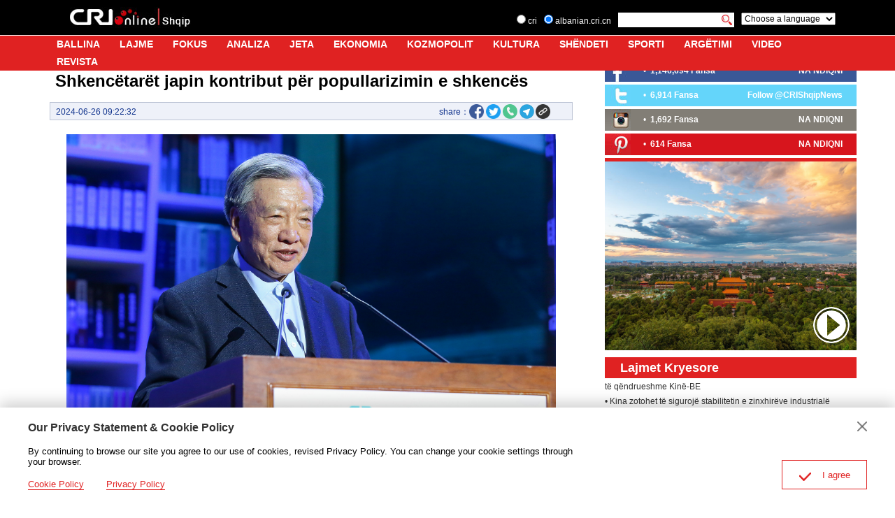

--- FILE ---
content_type: text/html
request_url: https://albanian.cri.cn/2024/06/26/ARTINoVSaVkS2PNjzHfIuZ9S240624.shtml
body_size: 11901
content:
 <!DOCTYPE html PUBLIC "-//W3C//DTD XHTML 1.0 Transitional//EN" "http://www.w3.org/TR/xhtml1/DTD/xhtml1-transitional.dtd">
<html xmlns="http://www.w3.org/1999/xhtml">
<head>
<meta http-equiv="Content-Type" content="text/html; charset=utf-8" />
<meta name="viewport" content="width=device-width,initial-scale=1.0, minimum-scale=1.0,maximum-scale=1.0,user-scalable=no">
<meta name="filetype" content="1">
<meta name="publishedtype" content="1">
<meta name="pagetype" content="1">
<meta name="format-detection" content="telephone=no">
<meta name="renderer" content="webkit|ie-comp|ie-stand">
<meta http-equiv="X-UA-Compatible" content="IE=edge,chrome=1">
<meta name="author" content="张卓">
<meta name="source" content="">
<title>Shkencëtarët japin kontribut për popullarizimin e shkencës</title>
<meta name="catalogs" content="PAGEduq74saSlw5nL6KP1XN3220414">
<meta name="contentid" content="ARTINoVSaVkS2PNjzHfIuZ9S240624">
<meta name="spm-id" content="C01159935835">
<meta name="keywords" content="Kozmopolit">
<meta name="description" content="Gjeologu Liu Jiaqi udhëzon sa më shumë njerëz të dashurohen me shkencënLiu Jiaqi ka besuar gjithmonë se popullarizimi i shkencës është detyrë e shkencëtarëve. Ata kanë detyrimin të marrin përsipër këtë përgjegjësi dhe të japin kontribut në popullarizimin e shkencës. Për shumë vite, ai vetë ka qenë në vijën e parë të popullarizimit të shkencës Çdo vit, ai e përdor kohën e lirë">
<meta name="twitter:card" content="summary_large_image">
<meta property="og:title" content="Shkencëtarët japin kontribut për popullarizimin e shkencës">
<meta property="og:image" content="https://p2crires.cri.cn/photoworkspace/cri/2024/06/24/2024062416221027792.jpg">
<meta property="og:description" content="Gjeologu Liu Jiaqi udhëzon sa më shumë njerëz të dashurohen me shkencënLiu Jiaqi ka besuar gjithmonë se popullarizimi i shkencës është detyrë e shkencëtarëve. Ata kanë detyrimin të marrin përsipër këtë përgjegjësi dhe të japin kontribut në popullarizimin e shkencës. Për shumë vite, ai vetë ka qenë në vijën e parë të popullarizimit të shkencës Çdo vit, ai e përdor kohën e lirë">
<meta name="twitter:title" content="Shkencëtarët japin kontribut për popullarizimin e shkencës">
<meta name="twitter:description" content="Gjeologu Liu Jiaqi udhëzon sa më shumë njerëz të dashurohen me shkencënLiu Jiaqi ka besuar gjithmonë se popullarizimi i shkencës është detyrë e shkencëtarëve. Ata kanë detyrimin të marrin përsipër këtë përgjegjësi dhe të japin kontribut në popullarizimin e shkencës. Për shumë vite, ai vetë ka qenë në vijën e parë të popullarizimit të shkencës Çdo vit, ai e përdor kohën e lirë">
<meta name="twitter:image" content="https://p2crires.cri.cn/photoworkspace/cri/2024/06/24/2024062416221027792.jpg">
<link rel="stylesheet" href="//rcrires.cri.cn/photoAlbum/cri/templet/common/DEPA1658285436370994/public.css">
<link rel="stylesheet" href="//rcrires.cri.cn/photoAlbum/cri/templet/common/DEPA1658285469831800/bottom.css">
<script type="text/javascript" src="//rcrires.cri.cn/library/script/jquery-1.7.2.min.js"></script>
<script>
				if (window.innerWidth<=1024){
					autoRem();
				}

				function autoRem(){
					var view_width = document.getElementsByTagName('html')[0].getBoundingClientRect().width;

					var _html = document.getElementsByTagName('html')[0];
					view_width>1242?_html.style.fontSize = 1242 / 16 + 'px':_html.style.fontSize = view_width / 16 + 'px';
				}
				window.onresize = function(){
					if (window.innerWidth<=1024){
						autoRem();
					}
				}
			</script>
<script language="JavaScript">
				var url_domainname = location.href;
				var num_1 = url_domainname.split("//")[1];
				var domainame_ = num_1.split("/")[0];
				var type_ = num_1.split(".")[0];
				var commentTitle = "Shkencëtarët japin kontribut për popullarizimin e shkencës"; //评论标题
				var itemid1 = "ARTINoVSaVkS2PNjzHfIuZ9S240624"; //正文页id，赋值给留言评论模块的参数之一
				var commentUrl = "https://albanian.cri.cn/2024/06/26/ARTINoVSaVkS2PNjzHfIuZ9S240624.shtml";
				var column_id = "TOPC1648803129714676";
				var sub_column_id = "PAGEduq74saSlw5nL6KP1XN3220414";
				var domainname = domainame_;
				var sobey_video_flag = '';
				var type = type_;
				var pindao_1 = "CHAL1648801159935835";
				var dateNum = (new Date()).toLocaleDateString() + " " + (new Date()).toLocaleTimeString();
				var times_str = dateNum.replace(/年/g, '-').replace(/月/g, '-').replace(/日/g, '-').replace(/:/g, '-');
				var new_str = times_str.replace(/ /g, '-');
				var arr = new_str.split("-");
				var datum = new Date(Date.UTC(arr[0], arr[1] - 1, arr[2] - 2, arr[3] - 8, arr[4], arr[5]));
				var timeint = datum.getTime() / 1000;
				var html;
				var sorts_dianji = sub_column_id + ',' + column_id + ',' + itemid1.substring(0, 4); /*点击量sorts值*/
				var searchkeywords = "Kozmopolit";
				var commentbreif = "Gjeologu Liu Jiaqi udhëzon sa më shumë njerëz të dashurohen me shkencënLiu Jiaqi ka besuar gjithmonë se popullarizimi i shkencës është detyrë e shkencëtarëve. Ata kanë detyrimin të marrin përsipër këtë përgjegjësi dhe të japin kontribut në popullarizimin e shkencës. Për shumë vite, ai vetë ka qenë në vijën e parë të popullarizimit të shkencës Çdo vit, ai e përdor kohën e lirë";
				var commentimg3 = "";
				var commentimg2 = "";
				var commentimg1 = "https://p2crires.cri.cn/photoworkspace/cri/2024/06/24/2024062416221027792.jpg";
				var commentimg0 = "";
				var commentimg = commentimg3;
				if (commentimg3 == "") {
					commentimg = commentimg2;
				}
				if (commentimg2 == "") {
					commentimg = commentimg1;
				}
				if (commentimg1 == "") {
					commentimg = commentimg0;
				}
				if (commentimg.split("//")[0] == '' || commentimg.split("//")[0] == 'http:') {
					commentimg = "https://" + commentimg.split("//")[1];
				}
			</script>
<script type="text/javascript">
				var publishDate ="";
			</script>
</head>
<body>
<script>
			with(document)with(body)with(insertBefore(createElement("script"),firstChild))setAttribute("exparams","v_id=&aplus&",id="tb-beacon-aplus",src=(location>"https"?"//js":"//js")+".data.cctv.com/__aplus_plugin_cctv.js,aplus_plugin_aplus_u.js")
		</script>
<div class="page_wrap">
<div class="albanian_header_wrap clearfix nav-fixedTop" id="headCon">
<div class="header_inner">
<div class="logo"><a href="//albanian.cri.cn/index.shtml" class="logo_cri"></a><a href="//albanian.cri.cn/index.shtml" class="logo_site"></a></div>
<div class="search">
<div class="serchlang">
<form method="get" action="//www.google.com/search" class="clearfix">
<div class="serchlang1"><input type="radio" name="sitesearch" value=""> cri</div>
<div class="serchlang2"><input type="radio" name="sitesearch" value="albanian.cri.cn" checked=""> albanian.cri.cn</div>
<div class="serchlang3"><input type="text" name="q" value=""></div>
<div class="serchlang4"><input type="image" src="//p5crires.cri.cn/photoAlbum/cri/templet/common/DEPA1658285436370994/h5index_06.jpg" class="btnserch" name="btnG" value="search"></div><input type="hidden" name="ie" value="iso-8859-2"><input type="hidden" name="oe" value="iso-8859-2"><input type="hidden" name="hl" value="sq"><input type="hidden" name="domains" value="albanian.cri.cn">
</form>
</div>
<div class="choose"><select onchange="location.href=this.options[this.selectedIndex].value;" name="language">
<option>Choose a language</option>
<option value="http://www.cri.cn/index.html?lang=zh-CN">  Chinese Simplified</option>
<option value="http://big5.cri.cn/">  Chinese Traditional</option>
<option value="http://albanian.cri.cn">  Albanian</option>
<option value="http://arabic.cri.cn">  Arabic</option>
<option value="http://belarusian.cri.cn/">  Belarusian</option>
<option value="http://bengali.cri.cn">  Bengali</option>
<option value="http://bulgarian.cri.cn">  Bulgarian</option>
<option value="http://cambodian.cri.cn">  Cambodian</option>
<option value="http://croatian.cri.cn">  Croatian</option>
<option value="http://czech.cri.cn">  Czech</option>
<option value="http://english.cri.cn">  English</option>
<option value="http://esperanto.cri.cn">  Esperanto</option>
<option value="http://filipino.cri.cn">  Filipino</option>
<option value="http://french.cri.cn">  French</option>
<option value="http://german.cri.cn">  German</option>
<option value="http://greek.cri.cn/">  Greek</option>
<option value="http://hausa.cri.cn">  Hausa</option>
<option value="http://hebrew.cri.cn/">  Hebrew</option>
<option value="http://hindi.cri.cn">  Hindi</option>
<option value="http://hungarian.cri.cn">  Hungarian</option>
<option value="http://indonesian.cri.cn">  Indonesian</option>
<option value="http://italian.cri.cn">  Italian</option>
<option value="http://japanese.cri.cn">  Japanese</option>
<option value="http://korean.cri.cn">  Korean</option>
<option value="http://laos.cri.cn">  Laos</option>
<option value="http://malay.cri.cn">  Malay</option>
<option value="http://mongol.cri.cn">  Mongol</option>
<option value="http://myanmar.cri.cn">  Myanmar</option>
<option value="http://nepal.cri.cn">  Nepal</option>
<option value="http://persian.cri.cn">  Persian</option>
<option value="http://polish.cri.cn">  Polish</option>
<option value="http://portuguese.cri.cn">  Portuguese</option>
<option value="http://pushtu.cri.cn">  Pushtu</option>
<option value="http://romanian.cri.cn">  Romanian</option>
<option value="http://russian.cri.cn">  Russian</option>
<option value="http://serbian.cri.cn">  Serbian</option>
<option value="http://sinhalese.cri.cn">  Sinhalese</option>
<option value="http://espanol.cri.cn">  Spanish</option>
<option value="http://swahili.cri.cn">  Swahili</option>
<option value="http://tamil.cri.cn">  Tamil</option>
<option value="http://thai.cri.cn">  Thai</option>
<option value="http://turkish.cri.cn/">  Turkish</option>
<option value="http://ukrainian.cri.cn">  Ukrainian</option>
<option value="http://urdu.cri.cn">  Urdu</option>
<option value="http://vietnamese.cri.cn">  Vietnamese</option>
<option value="">----------</option>
</select></div>
<div class="moreNav">
<div class="moreNav-btn"></div>
</div>
</div>
</div>
<div class="nav">
<div class="nav-wrapper">
<ul class="clearfix">
<li><a href="//albanian.cri.cn/index.shtml" target="_blank">BALLINA</a></li>
<li><a href="//albanian.cri.cn/lajme/index.shtml" target="_blank">LAJME</a></li>
<li><a href="//albanian.cri.cn/fokus/index.shtml" target="_blank">FOKUS</a></li>
<li><a href="//albanian.cri.cn/analiza/index.shtml" target="_blank">ANALIZA</a></li>
<li><a href="//albanian.cri.cn/jeta/index.shtml" target="_blank">JETA</a></li>
<li><a href="//albanian.cri.cn/ekonomia/index.shtml" target="_blank">EKONOMIA</a></li>
<li><a href="//albanian.cri.cn/kozmopolit/index.shtml" target="_blank"> KOZMOPOLIT </a></li>
<li><a href="//albanian.cri.cn/kultura/index.shtml" target="_blank">KULTURA </a></li>
<li><a href="//albanian.cri.cn/shendeti/index.shtml" target="_blank">SHËNDETI</a></li>
<li><a href="//albanian.cri.cn/sporti/index.shtml" target="_blank">SPORTI</a></li>
<li><a href="//albanian.cri.cn/argetimi/index.shtml" target="_blank">ARGËTIMI</a></li>
<li><a href="//albanian.cri.cn/video/index.shtml" target="_blank">VIDEO</a></li>
<li><a href="//albanian.cri.cn/revista/index.shtml" target="_blank">REVISTA</a></li>
</ul>
</div>
</div>
</div>
<div class="main">
<div class="column_wrapper">
<div class="col_w780_l">
<div class="albanian_details">
<div class="list-title" id="atitle">Shkencëtarët japin kontribut për popullarizimin e shkencës</div>
<div class="list-brief">
<span id="apublishtime" class="apublishtime span-first">2024-06-26 09:22:32</span>
<div class="detail-print">
<span class="share">share：</span>
<div class="share_con">
<a data-cmd='fbook'><img src="//p1crires.cri.cn/photoAlbum/cri/templet/common/DEPA1646900633723801/share-facebook-icon.png"></a>
<a data-cmd='twi'><img src="//p1crires.cri.cn/photoAlbum/cri/templet/common/DEPA1646900633723801/share-twitter-icon.png"></a>
<a class="whatsapp" href="javascript:whatsApp();"><img src="//p5crires.cri.cn/photoAlbum/cri/templet/common/DEPA1658285436370994/whatsapp.png"></a>
<a class="telegram"><img src="//p5crires.cri.cn/photoAlbum/cri/templet/common/DEPA1658285436370994/Telegram.png">
<a class="copyPathBtn" style="margin-left: 2px;"><img src="//p1crires.cri.cn/photoAlbum/cri/templet/common/DEPA1646900633723801/share-copy-icon.png">
<div class="copySuccessBox copyBox"></div>
<div class="copyErrorBox copyBox"></div>
</a>
</div>
<script src="https://rcrires.cri.cn/photoAlbum/cri/templet/common/DEPA1647501246271722/clipboard.js" type="text/javascript" charset="utf-8"></script>
<script type="text/javascript">
											//底层页复制链接
											$('.copyPathBtn').click(function(){
												if ($('.copyPathBtn').length > 0) {
													var clipboard = new ClipboardJS('.copyPathBtn', {
														text: function(trigger) {
															return location.href;
														}
													});
													clipboard.on('success', function() {
														$('.copySuccessBox').fadeIn();
														setTimeout(function() {
															$('.copySuccessBox').fadeOut();
														}, 3000)
													});
													clipboard.on('error', function(e) {
														$('.copyErrorBox').fadeIn();
														setTimeout(function() {
															$('.copyErrorBox').fadeOut();
														}, 1000)
													});
												}
											})
											function whatsApp(contentId){
												u = location.href;
												t =  document.title;		
												locationUrl="whatsapp://send?text="+ encodeURIComponent(t) + encodeURIComponent("\n\n"+u)+"&via=lopscoop";
												window.open(locationUrl, 'Whatsapp', 'width=640,height=580')
											}
										</script>
<div class="clear"></div>
</div>
</div>
<div id="abody" class="abody">
<p></p><p style="text-align: center;" class="photo_img_20190808"><img src="https://p5crires.cri.cn/photoworkspace/cri/contentimg/2024/06/24/2024062416193015953.jpg" alt="" width="1000"/></p><p class="photo_img_20190808" style="text-align: center;">Liu Jiaaqi (Foto nga VCG)</p><p><strong>Gjeologu Liu Jiaqi udh&euml;zon sa m&euml; shum&euml; njer&euml;z t&euml; dashurohen me shkenc&euml;n</strong><br/></p><p>Liu Jiaqi ka besuar gjithmon&euml; se popullarizimi i shkenc&euml;s &euml;sht&euml; detyr&euml; e shkenc&euml;tar&euml;ve. Ata kan&euml; detyrimin t&euml; marrin p&euml;rsip&euml;r k&euml;t&euml; p&euml;rgjegj&euml;si dhe t&euml; japin kontribut n&euml; popullarizimin e shkenc&euml;s. P&euml;r shum&euml; vite, ai vet&euml; ka qen&euml; n&euml; vij&euml;n e par&euml; t&euml; popullarizimit t&euml; shkenc&euml;s &Ccedil;do vit, ai e p&euml;rdor koh&euml;n e lir&euml; p&euml;r t&euml; dh&euml;n&euml; leksione mbi popullarizimin e shkenc&euml;s n&euml; mbar&euml; Kin&euml;n.</p><p>&quot;Thelbi i k&euml;rkimit shkencor &euml;sht&euml; inovacioni. Popullarizimi i shkenc&euml;s &euml;sht&euml; t&#39;i tregoj&euml; publikut rezultatet e k&euml;rkimit shkencor dhe t&euml; ndihmoj&euml; n&euml; p&euml;rmir&euml;simin e njohjes shkencore t&euml; publikut&rdquo;tha Liu Jialin.</p><p>Vitet e fundit, nd&euml;rsa platformat e popullarizimit t&euml; shkenc&euml;s jan&euml; b&euml;r&euml; gjithnj&euml; e m&euml; t&euml; bollshme, p&euml;r t&euml; t&euml;rhequr sa m&euml; shum&euml; t&euml; rinj, Liu Jiaqi e ka zhvendosur popullarizimin e shkenc&euml;s n&euml; faqet e internetit, q&euml; jan&euml; t&euml; njohura mes t&euml; rinjve. Liu Jiaqi tha: &quot;Popullarizimi i shkenc&euml;s duhet t&euml; jet&euml; i pasur jo vet&euml;m n&euml; p&euml;rmbajtje, por edhe n&euml; form&euml;, n&euml; m&euml;nyr&euml; q&euml; t&euml; rinjt&euml; ta p&euml;lqejn&euml;&quot;.</p><p>P&euml;rgatitja e fjalimeve, b&euml;rja e prezantimeve... k&euml;to detyra nuk jan&euml; t&euml; lehta, por Liu Jiaqi e b&euml;n vet&euml; &ccedil;do her&euml;.</p><p>N&euml; videot p&euml;r popullarizimin e shkenc&euml;s, Liu Jiaqi shpesh ndan me t&euml; rinjt&euml; mendimet e tij p&euml;r jet&euml;n. Ai beson se njer&euml;zit duhet t&euml; p&euml;rballen me v&euml;shtir&euml;sit&euml; e jet&euml;s. &rdquo;Un&euml; jam p&euml;rballur me v&euml;shtir&euml;si n&euml; jet&euml;, ndaj jam m&euml; i fort&euml;.&rdquo;</p><p>N&euml; video, Liu Jiaqi tregon shum&euml; p&euml;r eksperiencat e tij, duke e lejuar publikun t&euml; marr&euml; m&euml;sime t&euml; jet&euml;s n&euml; m&euml;nyr&euml; t&euml; relaksuar dhe t&euml; g&euml;zueshme. Liu Jiaqi tha se do t&euml; vazhdoj&euml; t&euml; ndaj&euml; njohuri interesante, si njohurit&euml; vullkanike dhe p&euml;rparimet e shkenc&euml;s s&euml; Tok&euml;s, me sa m&euml; shum&euml; p&euml;rdorues t&euml; rinj n&euml; internet, duke udh&euml;zuar sa m&euml; shum&euml; njer&euml;z q&euml; t&euml; afrohen dhe t&euml; dashurohen me shkenc&euml;n.</p><p></p><p style="text-align: center;" class="photo_img_20190808"><img src="https://p4crires.cri.cn/photoworkspace/cri/contentimg/2024/06/24/2024062416200639578.png" alt=""/></p><p class="photo_img_20190808" style="text-align: center;">Wang Yusheng (Foto nga people.cn)</p><p><strong>Wang Yusheng, ish-drejtor i Muzeut t&euml; Shkenc&euml;s dhe Teknologjis&euml; t&euml; Kin&euml;s, nxit kureshtjen e f&euml;mij&euml;ve</strong><br/></p><p>81-vje&ccedil;ari Wang Yusheng e quan veten &quot;nj&euml; djalosh p&euml;r popullarizimin e shkenc&euml;s&quot;. N&euml;p&euml;rmjet platform&euml;s s&euml; videove n&euml; internet, ai komunikon me t&euml; rinjt&euml; p&euml;r qytet&euml;rimin shkencor dhe teknologjik t&euml; Kin&euml;s s&euml; lasht&euml;, si dhe p&euml;r pionier&euml;t e shkenc&euml;s moderne si Galileo dhe Njutoni. Si doktori i par&euml; i Kin&euml;s n&euml; historin&euml; e shkenc&euml;s, Wang Yusheng ka botuar artikuj p&euml;r popullarizimin e shkenc&euml;s q&euml; kur ishte student. Pasi punoi n&euml; Muzeun e Shkenc&euml;s dhe Teknologjis&euml; t&euml; Kin&euml;s, ai fitoi nj&euml; kuptim m&euml; t&euml; thell&euml; mbi popullarizimin e shkenc&euml;s dhe edukimin shkencor.</p><p>&quot;F&euml;mij&euml;t kan&euml; kuriozitet t&euml; lindur, e cila &euml;sht&euml; nj&euml; nga cil&euml;sit&euml; q&euml; duhet zot&euml;ruar p&euml;r t&euml; b&euml;r&euml; k&euml;rkime shkencore,&rdquo;tha Wang Yusheng. Sipas tij, ka nj&euml; rrug&euml; t&euml; gjat&euml; q&euml; f&euml;mij&euml;t t&euml; kalojn&euml;, nga pasja e kuriozitetit n&euml; zhvillimin n&euml; shkenc&euml;tar&euml; t&euml; v&euml;rtet&euml;. F&euml;mij&euml;t duhet t&euml; drejtohen n&euml;p&euml;rmjet arsimit. K&euml;shtu f&euml;mij&euml;t mund t&euml; kuptojn&euml; dhe t&euml; m&euml;sojn&euml; gradualisht t&euml; menduarit shkencor n&euml; praktik&euml;. Ky &euml;sht&euml; drejtimi n&euml; t&euml; cilin po p&euml;rpiqen punonj&euml;sit e popullarizimit t&euml; shkenc&euml;s.</p><p>Pas dor&euml;heqjes si Drejtor i Muzeut t&euml; Shkenc&euml;s dhe Teknologjis&euml; t&euml; Kin&euml;s, Wang Yusheng u b&euml; an&euml;tar i grupit t&euml; leksioneve t&euml; popullarizimit t&euml; shkenc&euml;s, t&euml; shkenc&euml;tar&euml;ve veteran&euml; t&euml; Akademis&euml; Kineze t&euml; Shkencave. Ai u ftua t&euml; jepte leksione t&euml; popullarizimit t&euml; shkenc&euml;s, p&euml;r nx&euml;n&euml;sit e shkollave fillore dhe t&euml; mesme n&euml; t&euml; gjith&euml; Kin&euml;n. Ai e ndjente gjithnj&euml; e m&euml; shum&euml; se popullarizimi i shkenc&euml;s nuk ishte nj&euml; pedagogji, por nj&euml; l&euml;nd&euml; universitare.</p><p>&quot;Interneti po p&euml;rhapet m&euml; gjer&euml;sisht dhe m&euml; thell&euml;, duke b&euml;r&euml; t&euml; mundur popullarizimin e njohurive shkencore p&euml;r qindra miliona njer&euml;z,&rdquo;tha Wang Yusheng. Ai mendon se &euml;sht&euml; &quot;b&euml;r&euml; m&euml; i ri&quot;. &quot;Kurioziteti dhe rinia e f&euml;mij&euml;ve jan&euml; infektive gjat&euml; gjith&euml; koh&euml;s p&euml;r mua.&quot;</p><p>Wang Yusheng tha: &quot;Shpresoj t&euml; kontribuoj sa m&euml; shum&euml; n&euml; zhvillimin e popullarizimit komb&euml;tar t&euml; shkenc&euml;s.&quot;</p><p></p><p style="text-align: center;" class="photo_img_20190808"><img src="https://p4crires.cri.cn/photoworkspace/cri/contentimg/2024/06/24/2024062416204493674.png" alt=""/></p><p class="photo_img_20190808" style="text-align: center;">Jin Yong (Foto nga&nbsp;people.cn)</p><p><strong>Jin Yong, Ekspert i inxhinieris&euml; kimike - Popullarizimi shkencor si &quot;fara mbjell&euml;se&quot;</strong><br/></p><p>Eksperti i inxhinieris&euml; kimike Jin Yong tha: &quot;Nevojat themelore t&euml; njer&euml;zve p&euml;r ushqim, veshje, banim dhe transport nuk mund t&euml; ndahen nga industria kimike. Zhvillimi i prodhimit t&euml; nivelit t&euml; lart&euml; dhe ekonomia rrethore nuk mund t&euml; ndahen nga industria kimike.&quot;</p><p>Ndaj, Jin Yong u bashkua me shum&euml; akademik&euml; dhe ekspert&euml; nga universitetet dhe kolegjet. Ai kaloi gjasht&euml; vjet duke organizuar dhe prodhuar nj&euml; seri videosh t&euml; njohura shkencore &quot;Eksplorimi i bot&euml;s s&euml; ardhshme t&euml; kimis&euml; dhe inxhinieris&euml; kimike&quot; p&euml;r t&euml; l&euml;n&euml; publikun t&euml; kuptoj&euml;, arritjet m&euml; t&euml; fundit shkencore dhe teknologjike t&euml; inxhinieris&euml; kimike.</p><p>Gjat&euml; procesit t&euml; prodhimit t&euml; videos p&euml;r popullarizimin shkencor, Jin Yong dhe partner&euml;t e tij shkruanin skenarin. N&euml;se p&euml;rmbajtja nuk ishte e leht&euml; p&euml;r t&#39;u kuptuar, ata e rishikonin vazhdimisht. P&euml;r t&euml; vizualizuar koncepte abstrakte gjat&euml; xhirimeve, Jin Yong udh&euml;hoqi ekipin e tij p&euml;r t&euml; bashk&euml;punuar me ekspert&euml; arti, p&euml;r t&euml; shfaqur gjall&euml;risht konceptet abstrakte shkencore p&euml;rmes formave t&euml; ndryshme, si prodhimi i animacionit dhe shfaqjet e aktor&euml;ve.</p><p>Sipas mendimit t&euml; Jin Yong, popullarizimi i shkenc&euml;s ka nj&euml; r&euml;nd&euml;si t&euml; madhe. S&euml; pari, mund t&euml; zbuloj&euml; talentet inovative m&euml; her&euml;t. S&euml; dyti, ndihmon n&euml; promovimin e teknologjive t&euml; reja dhe zhvillimin e industrive. Jin Yong shpesh e krahason popullarizimin e shkenc&euml;s me mbjelljen. &quot;Tani ne po mbjellim nj&euml; far&euml; shkencore n&euml; zemrat e f&euml;mij&euml;ve. Popullarizimi i shkenc&euml;s &euml;sht&euml; mbjellja e farave&quot;.</p><p>Me zhvillimin e videove t&euml; shkurtra, Jin Yong p&euml;rdor platformat e reja n&euml; m&euml;nyr&euml; aktive, p&euml;r t&euml; kryer pun&euml;n e popullarizimit t&euml; shkenc&euml;s. &quot;Ne duhet t&euml; p&euml;rdorim teknologji t&euml; reja p&euml;r t&euml; p&euml;rhapur njohurit&euml;.&quot;</p><p>&quot;Interesimi i nj&euml; personi p&euml;r shkenc&euml;n shpesh vjen nga dashuria. Parakushti p&euml;r dashurin&euml; &euml;sht&euml; t&euml; ket&euml; rezonanc&euml;. E kuptoj thell&euml;sisht se&lsquo;rezonanca&rsquo;ka r&euml;nd&euml;si t&euml; madhe p&euml;r inovacionin. Jin tha gjithashtu se&nbsp;popullarizimi i shkenc&euml;s dhe arsimi kan&euml; pika t&euml; p&euml;rbashk&euml;ta, por kan&euml; edhe pika t&euml; ndryshme. Arsimi &euml;sht&euml; i thell&euml;, sistematik, por popullarizimi i shkenc&euml;s duhet ti kushtoj&euml; r&euml;nd&euml;si sh&euml;njestrimit. Popullarizimi i shkenc&euml;s dhe arsimi jan&euml; nj&euml; pjes&euml; e domosdoshme e jet&euml;s s&euml; njeriut. (&Ccedil;ang &Ccedil;uo)</p>
</div>
</div>
</div>
<div class="col_w390">
<div class="right_share_ind pl_r10">
<div class="fb1">
<div class="fb1l">
<ul>
<li>
<h3>
• <strong>
<a href="https://www.facebook.com/CMGShqip/" target="_blank">1,146,694 Fansa</a>
</strong>
</h3>
</li>
</ul>
<ul><li class="lx-more"></li></ul>
</div>
<div class="fb1r">
<a href="https://www.facebook.com/CMGShqip/" target="_blank">NA NDIQNI</a>
</div>
</div>
<div class="fb2">
<div class="fb1l">
<ul>
<li>
<h3>
• <strong>
<a href="https://twitter.com/RadioEjani" target="_blank">6,914 Fansa</a>
</strong>
</h3>
</li>
</ul>
<ul><li class="lx-more"></li></ul>
</div>
<div class="fb1r">
<a href="https://twitter.com/RadioEjani" target="_blank">Follow @CRIShqipNews</a>
</div>
</div>
<div class="fb3">
<div class="fb1l">
<ul>
<li>
<h3>
• <strong>
<a href="https://www.instagram.com/ejanistudio/" target="_blank">1,692 Fansa</a>
</strong>
</h3>
</li>
</ul>
<ul><li class="lx-more"></li></ul>
</div>
<div class="fb1r">
<a href="https://www.instagram.com/ejanistudio/" target="_blank">NA NDIQNI</a>
</div>
</div>
<div class="fb4">
<div class="fb1l">
<ul>
<li>
<h3>
• <strong>
<a href="https://www.pinterest.com/crishqip/" target="_blank">614 Fansa</a>
</strong>
</h3>
</li>
</ul>
<ul><li class="lx-more"></li></ul>
</div>
<div class="fb1r">
<a href="https://www.pinterest.com/crishqip/" target="_blank">NA NDIQNI</a>
</div>
</div>
</div>
<div class="md_albanian  md_top0" id="ELMTli0JPJFTsi6XWdLIMgAc220727">
<div class="md_hdc"><b></b></div>
<div class="md_hd">
<span class="mh_option">
</span>
</div>
<div class="md_bd" id="SUBD1658906385021198">
<div class="ty_pic_txt03 albanian_con06">
<ul class="pic_txt_list">
<li class="first">
<div class="img_box">
<a href="https://albanian.cri.cn/video/index.shtml" target="_blank">
<img src="https://p5crires.cri.cn/photoAlbum/cri/page/performance/img/2024/7/30/1722329361584_967.jpg" alt="">
<i class="play_btn"><span class="time"></span></i>
</a>
</div>
<div class="text_box">
<div class="tit"><a href=""></a></div>
<div class="brief"><a href=""></a></div>
<div class="subtime"></div>
</div>
<div class="clear"></div>
</li>
</ul>
<div class="clear"></div>
<div class="more-btn" style="display: none;">
<a href="javascript:;url" class="right">
<i></i>
</a>
</div>
<div class="clear"></div>
</div>
</div>
<div class="md_ftc"><b></b></div>
</div>
<div class="md_albanian  title_full_width" id="ELMT527TDzUYhs3fbPaaK0Lg220727">
<div class="md_hdc"><b></b></div>
<div class="md_hd">
<span class="mh_title">
Lajmet Kryesore
</span>
<span class="mh_option">
</span>
</div>
<div class="md_bd" id="SUBD1658906504528265">
<div class="albanian_con09">
<ul id="LajmetScrollTop-item">
<li>
<div class="text_box">
<div class="tit">
<a href="https://albanian.cri.cn/2024/11/26/ARTIqVbhfqN8qKmlq5Tva2Bt241126.shtml" target="_blank">• PKK-ja dhe partitë politike të vendeve të EQL-së bien dakord të forcojnë bashkëpunimin</a>
</div>
</div>
<div class="clear"></div>
</li>
<li>
<div class="text_box">
<div class="tit">
<a href="https://albanian.cri.cn/2024/11/26/ARTIVqwMpue5b3HafGptVZ8c241126.shtml" target="_blank">• Kina kryen një operacion kreditimi afatmesëm për të mbështetur likuiditetin bankar</a>
</div>
</div>
<div class="clear"></div>
</li>
<li>
<div class="text_box">
<div class="tit">
<a href="https://albanian.cri.cn/2024/11/26/ARTIp1b1wdziMW3mqpvvu8IG241126.shtml" target="_blank">• Wang Yi: Kina e gatshme të punojë me Luksemburgun për lidhje të qëndrueshme Kinë-BE</a>
</div>
</div>
<div class="clear"></div>
</li>
<li>
<div class="text_box">
<div class="tit">
<a href="https://albanian.cri.cn/2024/11/26/ARTIBwAoa7z7VRFojRJ2xnAR241126.shtml" target="_blank">• Kina zotohet të sigurojë stabilitetin e zinxhirëve industrialë globalë të furnizimit</a>
</div>
</div>
<div class="clear"></div>
</li>
<li>
<div class="text_box">
<div class="tit">
<a href="https://albanian.cri.cn/2024/11/25/ARTI3xz6nZwg7EY116eGgtVN241125.shtml" target="_blank">• Ministria e Jashtme e Kinës: Pjesëmarrja e Presidentit Xi në APEC dhe G20, si edhe vizitat shtetërore në Peru e Brazil, shënojnë një udhëtim miqësie dhe bashkëpunimi</a>
</div>
</div>
<div class="clear"></div>
</li>
<li>
<div class="text_box">
<div class="tit">
<a href="https://albanian.cri.cn/2024/11/25/ARTII9uFXcyZT1LTJNDAWnNx241125.shtml" target="_blank">• Botohet Libri i fjalimeve të Presidentit Xi mbi qeverisjen e bazuar në ligjin e ushtrisë</a>
</div>
</div>
<div class="clear"></div>
</li>
<li>
<div class="text_box">
<div class="tit">
<a href="https://albanian.cri.cn/2024/11/25/ARTIypkBFpxyJ0dLqGk8iKAX241125.shtml" target="_blank">• Kina thekson rolin e administrimit gjyqësor në zgjidhjen e mosmarrëveshjeve</a>
</div>
</div>
<div class="clear"></div>
</li>
<li>
<div class="text_box">
<div class="tit">
<a href="https://albanian.cri.cn/2024/11/25/ARTIkbzHedN1Dl9Uz06SdpEu241125.shtml" target="_blank">• Rojat bregdetare të Kinës dhe Vietnamit do të kryejë patrullimin e 28-të të përbashkët</a>
</div>
</div>
<div class="clear"></div>
</li>
<li>
<div class="text_box">
<div class="tit">
<a href="https://albanian.cri.cn/2024/11/25/ARTIardRGUzoMgQm36lMjeUh241125.shtml" target="_blank">• Kina do të ndërtojë mbi 100 matrica të besueshme të të dhënave deri në vitin 2028</a>
</div>
</div>
<div class="clear"></div>
</li>
<li>
<div class="text_box">
<div class="tit">
<a href="https://albanian.cri.cn/2024/11/25/ARTIIz5DjBEk6WDoutI07dxB241125.shtml" target="_blank">• Ligjvënësi më i lartë i Kinës viziton Portugalinë. Synon një bashkëpunim më të ngushtë</a>
</div>
</div>
<div class="clear"></div>
</li>
<li>
<div class="text_box">
<div class="tit">
<a href="https://albanian.cri.cn/2024/11/22/ARTIwRaDEG6qWohuvPuDPGNo241122.shtml" target="_blank">• Krijohet komisioni profesional i inteligjencës artificiale pranë Konferencës Botërore të Internetit</a>
</div>
</div>
<div class="clear"></div>
</li>
<li>
<div class="text_box">
<div class="tit">
<a href="https://albanian.cri.cn/2024/11/22/ARTIalbPksvh7elhCUxNQIwZ241122.shtml" target="_blank">• Nis plani i bashkëpunimit të Qendrave të Mendimit në Konferencën Botërore të Internetit</a>
</div>
</div>
<div class="clear"></div>
</li>
</ul>
<ul id="LajmetScrollTop-item-copy"></ul>
<div class="clear"></div>
</div>
</div>
<div class="md_ftc"><b></b></div>
</div>
<div class="albanian_ind02">
<ul>
<li>
<a href="https://play.google.com/store/apps/details?id=com.CRIOnline.ChinaAlbanianNews" target="_blank">
<img src="https://p1crires.cri.cn/photoAlbum/cri/page/performance/img/2024/3/4/1709542565858_883.jpg" width="390" height="195">
</a>
</li>
<li>
<a href="https://apps.apple.com/cn/app/ejani/id1381313146?l=en" target="_blank">
<img src="https://p4crires.cri.cn/photoAlbum/cri/page/performance/img/2024/3/4/1709542581548_944.jpg" width="390" height="195">
</a>
</li>
</ul>
</div>
</div>
</div>
</div>
<div id="footer">
<div class="albanian_footer_wrap">
<div class="copyright">China Radio International.CRI. All Rights Reserved.<br>16A Shijingshan Road, Beijing, China</div>
</div>
</div>
</div>
<script>
					// Global site tag (gtag.js) - Google Analytics

					var dom = document.createElement("script");
					dom.src = "https://www.googletagmanager.com/gtag/js?id=G-0HHV3Q8F1C";
					dom.async = 'async';
					var s = document.getElementsByTagName("script")[0];
					s.parentNode.insertBefore(dom, s);

					window.dataLayer = window.dataLayer || [];

					function gtag() {
						dataLayer.push(arguments);
					}
					gtag('js', new Date());
					gtag('config', 'G-0HHV3Q8F1C');




					// 欧拉统计报表 统计代码
					var _paq = [];
					_paq.push(['trackPageView']);
					_paq.push(['enableLinkTracking']);
					(function() {
						var u = "//matomo.meldingcloud.com/";
						_paq.push(['setTrackerUrl', u + 'matomo.php']);
						_paq.push(['setSiteId', '10']);
						var d = document,
							g = d.createElement('script'),
							s = d.getElementsByTagName('script')[0];
						g.type = 'text/javascript';
						g.async = true;
						g.defer = true;
						g.src = u + 'matomo.js';
						s.parentNode.insertBefore(g, s);
					})();
						//fb推广统计代码1

						! function(f, b, e, v, n, t, s) {
							if (f.fbq) return;
							n = f.fbq = function() {
								n.callMethod ?
									n.callMethod.apply(n, arguments) : n.queue.push(arguments)
							};
							if (!f._fbq) f._fbq = n;
							n.push = n;
							n.loaded = !0;
							n.version = '2.0';
							n.queue = [];
							t = b.createElement(e);
							t.async = !0;
							t.src = v;
							t.id = 'MetaPixelCode';
							s = b.getElementsByTagName(e)[0];
							s.parentNode.insertBefore(t, s)
						}(window, document, 'script', 'https://connect.facebook.net/en_US/fbevents.js');
						fbq('init', '4580569768714314');
						fbq('track', 'PageView');
						$('#MetaPixelCode').after('<noscript>< img height="1" width="1" style="display:none"src="https://www.facebook.com/tr?id=4580569768714314&ev=PageView&noscript=1"/></noscript>')

						//fb推广统计代码2
						! function(f, b, e, v, n, t, s) {
							if (f.fbq) return;
							n = f.fbq = function() {
								n.callMethod ?
									n.callMethod.apply(n, arguments) : n.queue.push(arguments)
							};
							if (!f._fbq) f._fbq = n;
							n.push = n;
							n.loaded = !0;
							n.version = '2.0';
							n.queue = [];
							t = b.createElement(e);
							t.async = !0;
							t.src = v;
							t.id = 'MetaPixelCode';
							s = b.getElementsByTagName(e)[0];
							s.parentNode.insertBefore(t, s)
						}(window, document, 'script', 'https://connect.facebook.net/en_US/fbevents.js');
						fbq('init', '514174860241230');
						fbq('track', 'PageView');
						$('#MetaPixelCode').after('<noscript>< img height="1" width="1" style="display:none"src="https://www.facebook.com/tr?id=514174860241230&ev=PageView&noscript=1"/></noscript>')
				</script>
<script src="//rcrires.cri.cn/library/script/mobile_changeSize.js" type="text/javascript" charset="utf-8"></script>
<script src="//rcrires.cri.cn/photoAlbum/cri/templet/common/DEPA1658285469831800/index_albanian_detail.js"></script>
<script src="//rcrires.cri.cn/library/script/shareToSnsCommon1.1.js" type="text/javascript" charset="utf-8"></script>
</body>
</html>

--- FILE ---
content_type: application/javascript
request_url: https://p.data.cctv.com/ge.js
body_size: -4
content:
window.goldlog=(window.goldlog||{});goldlog.Etag="lDH3IZYUU3kCAQOOupCq3y6y";goldlog.stag=2;

--- FILE ---
content_type: application/javascript
request_url: https://p.data.cctv.com/ge.js
body_size: 68
content:
window.goldlog=(window.goldlog||{});goldlog.Etag="kzH3IU506U0CAQOOupBM8j38";goldlog.stag=2;

--- FILE ---
content_type: application/javascript
request_url: https://rcrires.cri.cn/photoAlbum/cri/templet/common/DEPA1658285469831800/index_albanian_detail.js
body_size: 1884
content:
var ispc;
var tabFlag = true;
if(window.innerWidth <= 1024){
	ispc = false;
	h5Anima();

}else{
	ispc = true;
	pcAnima();
}

$(window).resize(function () {
	if(window.innerWidth <= 1024 && ispc){
		updateHref();
		ispc=false;
	}
	if(window.innerWidth > 1024 && !ispc){
		updateHref();
		ispc=true;
	}
	// if(window.innerWidth <= 1024){
	// 	h5Anima()
	// }
});

function updateHref(){
	window.location.href=window.location.href;
}

function h5Anima(){
    privacyJs();
    

    $('.moreNav-btn').on('click',function(){
		if($('.nav-wrapper').css('height') == '0px'){
			$('.nav-wrapper').animate({'height':'340px'})
		}else{
			$('.nav-wrapper').animate({'height':'0px'})
		}
	})

	if($('.albanian_con09').length > 0){
		scrollTop();
	}
	articleShareSwitch();
	articleShareClose();
}

function pcAnima(){
    privacyJs();

	if($('.albanian_con09').length > 0){
		scrollTop();
	}
	articleShareSwitch();
	articleShareClose();
}


function bindEvent(A, C, B) {
	if (!document.addEventListener){
		A.attachEvent(C, B)
	} else {
		A.addEventListener(C, B, false)
	}
}

/* 工具方法：判断浏览器类型 */
var bXrowser={ 
	versions:function(){ 
		var u = navigator.userAgent, app = navigator.appVersion; 
		return {//移动终端浏览器版本信息 
		trident: u.indexOf('Trident') > -1, //IE内核 
		presto: u.indexOf('Presto') > -1, //opera内核 
		webKit: u.indexOf('AppleWebKit') > -1, //苹果、谷歌内核 
		gecko: u.indexOf('Gecko') > -1 && u.indexOf('KHTML') == -1, //火狐内核 
		mobile: !!u.match(/AppleWebKit.*Mobile.*/)||!!u.match(/AppleWebKit/), //是否为移动终端 
		ios: !!u.match(/\(i[^;]+;( U;)? CPU.+Mac OS X/), //ios终端 
		android: u.indexOf('Android') > -1 || u.indexOf('Linux') > -1, //android终端或者uc浏览器 
		iPhone: u.indexOf('iPhone') > -1 || u.indexOf('Mac') > -1, //是否为iPhone
		iPad: u.indexOf('iPad') > -1, //是否iPad 
		qqbXrowser: u.indexOf('MQQBXrowser')>-1,//手机QQ浏览器 
		webApp: u.indexOf('Safari') == -1, //是否web应该程序，没有头部与底部 
		UCBXrowser: u.indexOf('UCBXrowser') > -1
		}; 
	}()
	//,language:(navigator.bXrowserLanguage || navigator.language).toLowerCase()
}

//判断横竖屏的方法
function checkDirect(){
	var wechatInfo = navigator.userAgent.match(/MicroMessenger\/([\d\.]+)/i) ;
	if(window.navigator.userAgent.toLowerCase().match(/MicroMessenger/i) == 'micromessenger' && wechatInfo[1] > "6.5"){ //微信浏览器
		if ((window.orientation === 180 || window.orientation === 0)) {
			return "portrait";
		}
		if(window.orientation === 90 || window.orientation === -90){
			return "landscape";//横屏
		}
	}else{
		if (document.documentElement.clientHeight >= document.documentElement.clientWidth) {
			return "portrait";//竖屏
		} else {
			return "landscape";//横屏
		}
	}
}

function checkFull(){
	var   isFullScreen = document.fullScreen || document.mozFullScreen || document.webkitIsFullScreen || document.msFullscreenElement
　　if (isFullScreen) {
		return true;
	}else{
		return false;
	}
　
}

if ("onorientationchange" in window){
	if(bXrowser.versions.qqbXrowser){
		bindEvent(window, "resize",function() {
			if(checkDirect()=="portrait"&&checkFull()){
				exitFullscreen()
			}

		});
	}else{
		bindEvent(window,"orientationchange",function(){
			if(checkDirect()=="portrait"&&checkFull()){
				exitFullscreen()
			}

		})
	}
}else{
	bindEvent(window, "resize",function() {
		if(checkDirect()=="portrait"&&checkFull()){
			exitFullscreen()
		}
	});
}


/**
 * Share switch
 */
 function articleShareSwitch() {
    var $list = $('#js-article-share-list');
    if ( $('.article-share-but').length < 0 ) { return false };
    $(".article-share-but").click(function() {
        if ( $list.css("display") == "none" ) {
            $list.show();
        } else {
            $list.hide();
        }
        return false;
    });
};
function articleShareClose() {
    if ( $('#js-article-share-close').length < 0 ) { return false };
    $("#js-article-share-close").click(function() {
        $('#js-article-share-list').hide();
        return false;
    });
};



//底层页分享至mailto
function mailtoShare(){
	var u ="mailto:?subject="+commentTitle+"&body="+url_domainname+"";
	$('.email').attr('href',u)
}
//底层页分享至facebook
function fbShare(){
	var u ="https://www.facebook.com/sharer/sharer.php?u="+url_domainname+"";
	$('.facebook').attr('href',u)
}

function mobileNotShowShare(){
	var u ="http://www.facebook.com/dialog/send?app_id=406571936369823&redirect_uri="+url_domainname+"&link="+url_domainname+"%3FSThisFB";
	$('.mobileNotShow').attr('href',u)
}

function pcNotShowShare(){
	var u ="http://www.facebook.com/dialog/send?app_id=406571936369823&redirect_uri="+url_domainname+"&link="+url_domainname+"%3FCMP%3Dshare_btn_me";
	$('.pcNotShow').attr('href',u)
}

function twShare(){
	var u ="https://twitter.com/intent/tweet?text="+commentTitle+"&url="+url_domainname+"";
	$('.twitter').attr('href',u)
}
function pinterestShare(){
	var u ="https://uk.pinterest.com/pin/create/bookmarklet/?url="+url_domainname+"&description="+commentbreif+"&title="+commentTitle+"&media=";
	$('.pinterest').attr('href',u)
}
function linkedInShare(){
	var u ="https://www.linkedin.com/shareArticle?mini=true&url="+url_domainname+"&title="+commentTitle+"&description="+commentbreif+"&source=";
	$('.linkedIn').attr('href',u)
}

function scrollTop(){
	var ul1 = document.getElementById("LajmetScrollTop-item");
	var ul2 = document.getElementById("LajmetScrollTop-item-copy");
	var box = document.getElementsByClassName("albanian_con09")[0];
	function roll(t) {
		box.style.height = ul1.scrollHeight + 'px';
		ul2.innerHTML = ul1.innerHTML;
		box.scrollTop = 0;
		var timer = setInterval(rollStart, t);
		box.onmouseover = function () {
			clearInterval(timer)
		}
		box.onmouseout = function () {
			timer = setInterval(rollStart, t);
		}
	}
	
	function rollStart() {
		if (box.scrollTop >= ul1.scrollHeight) {
			box.scrollTop = 0;
		} else {
			box.scrollTop++;
		}
	}
	roll(50);
}

function privacyJs(){
	var _html = document.createElement("script");
	_html.src = "//rcrires.cri.cn/photoAlbum/cri/templet/common/DEPA1658285436370994/privacy.js";
	var s = document.getElementsByTagName("script")[0]; 
	s.parentNode.insertBefore(_html, s);
}



$(function() {
	mailtoShare();
	fbShare();
	mobileNotShowShare();
	pcNotShowShare();
	twShare();
	pinterestShare();
	linkedInShare();
})